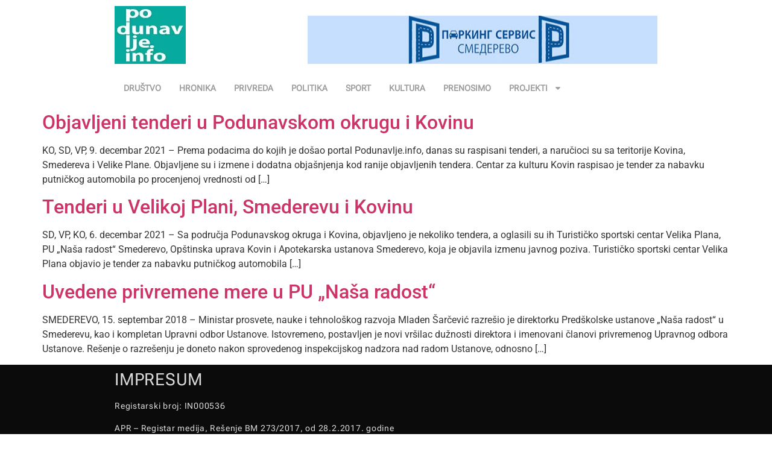

--- FILE ---
content_type: text/css
request_url: https://www.podunavlje.info/dir/wp-content/uploads/elementor/css/post-111963.css?ver=1766018892
body_size: 1087
content:
.elementor-111963 .elementor-element.elementor-element-1579241c{--display:flex;--min-height:0vh;--flex-direction:row;--container-widget-width:calc( ( 1 - var( --container-widget-flex-grow ) ) * 100% );--container-widget-height:100%;--container-widget-flex-grow:1;--container-widget-align-self:stretch;--flex-wrap-mobile:wrap;--justify-content:space-between;--align-items:center;--gap:5% 5%;--row-gap:5%;--column-gap:5%;--margin-top:0%;--margin-bottom:0%;--margin-left:0%;--margin-right:0%;--padding-top:0%;--padding-bottom:0%;--padding-left:1%;--padding-right:1%;}.elementor-111963 .elementor-element.elementor-element-1579241c.e-con{--align-self:flex-start;}.elementor-111963 .elementor-element.elementor-element-296e1813{--display:flex;--flex-direction:column;--container-widget-width:100%;--container-widget-height:initial;--container-widget-flex-grow:0;--container-widget-align-self:initial;--flex-wrap-mobile:wrap;--gap:0px 0px;--row-gap:0px;--column-gap:0px;--padding-top:0%;--padding-bottom:0%;--padding-left:0%;--padding-right:0%;}.elementor-111963 .elementor-element.elementor-element-296e1813.e-con{--flex-grow:0;--flex-shrink:0;}.elementor-widget-text-editor{font-family:var( --e-global-typography-text-font-family ), Sans-serif;font-weight:var( --e-global-typography-text-font-weight );color:var( --e-global-color-text );}.elementor-widget-text-editor.elementor-drop-cap-view-stacked .elementor-drop-cap{background-color:var( --e-global-color-primary );}.elementor-widget-text-editor.elementor-drop-cap-view-framed .elementor-drop-cap, .elementor-widget-text-editor.elementor-drop-cap-view-default .elementor-drop-cap{color:var( --e-global-color-primary );border-color:var( --e-global-color-primary );}.elementor-111963 .elementor-element.elementor-element-67a1b4e > .elementor-widget-container{--e-transform-translateY:12px;padding:0px 0px 0px 0px;}.elementor-111963 .elementor-element.elementor-element-67a1b4e{column-gap:0%;font-family:"Roboto Flex", Sans-serif;font-size:14px;font-weight:300;text-transform:none;font-style:normal;text-decoration:none;line-height:12px;letter-spacing:0.76px;word-spacing:0px;color:#DADADA;}.elementor-111963 .elementor-element.elementor-element-67a1b4e p{margin-block-end:0px;}.elementor-111963 .elementor-element.elementor-element-f644dc3{font-family:"Roboto Flex", Sans-serif;font-size:14px;font-weight:300;text-transform:none;font-style:normal;text-decoration:none;line-height:22px;letter-spacing:0.76px;word-spacing:0px;color:#DADADA;}.elementor-111963 .elementor-element.elementor-element-19865764{--display:flex;--flex-direction:column;--container-widget-width:100%;--container-widget-height:initial;--container-widget-flex-grow:0;--container-widget-align-self:initial;--flex-wrap-mobile:wrap;--justify-content:center;--gap:20px 20px;--row-gap:20px;--column-gap:20px;--padding-top:0px;--padding-bottom:0px;--padding-left:0px;--padding-right:0px;}.elementor-widget-heading .elementor-heading-title{font-family:var( --e-global-typography-primary-font-family ), Sans-serif;font-weight:var( --e-global-typography-primary-font-weight );color:var( --e-global-color-primary );}.elementor-111963 .elementor-element.elementor-element-5a208e14 .elementor-heading-title{font-family:"Roboto Flex", Sans-serif;font-size:16px;font-weight:300;text-transform:uppercase;font-style:normal;text-decoration:none;line-height:19px;letter-spacing:0.87px;word-spacing:0px;color:#FFFFFF;}.elementor-111963 .elementor-element.elementor-element-187910b8{font-family:"Poppins", Sans-serif;font-size:14px;font-weight:300;text-transform:none;font-style:normal;text-decoration:none;line-height:22px;letter-spacing:0.76px;word-spacing:0px;color:#DADADA;}.elementor-111963:not(.elementor-motion-effects-element-type-background), .elementor-111963 > .elementor-motion-effects-container > .elementor-motion-effects-layer{background-color:#0B0B0B;}.elementor-theme-builder-content-area{height:400px;}.elementor-location-header:before, .elementor-location-footer:before{content:"";display:table;clear:both;}@media(max-width:1024px){.elementor-111963 .elementor-element.elementor-element-1579241c{--justify-content:space-between;--flex-wrap:wrap;}.elementor-111963 .elementor-element.elementor-element-296e1813{--margin-top:0%;--margin-bottom:5%;--margin-left:0%;--margin-right:0%;}.elementor-111963 .elementor-element.elementor-element-67a1b4e > .elementor-widget-container{margin:0px 0px 0px 0px;}.elementor-111963 .elementor-element.elementor-element-f644dc3 > .elementor-widget-container{margin:0px 0px 0px 0px;}.elementor-111963 .elementor-element.elementor-element-19865764{--margin-top:5%;--margin-bottom:0%;--margin-left:0%;--margin-right:0%;}.elementor-111963 .elementor-element.elementor-element-5a208e14 .elementor-heading-title{font-size:14px;}.elementor-111963 .elementor-element.elementor-element-187910b8 > .elementor-widget-container{margin:0px 0px 0px 0px;}}@media(max-width:767px){.elementor-111963 .elementor-element.elementor-element-1579241c{--gap:40px 40px;--row-gap:40px;--column-gap:40px;--margin-top:20%;--margin-bottom:5%;--margin-left:0%;--margin-right:0%;--padding-top:0%;--padding-bottom:0%;--padding-left:5%;--padding-right:5%;}.elementor-111963 .elementor-element.elementor-element-296e1813{--margin-top:0px;--margin-bottom:0px;--margin-left:0px;--margin-right:0px;}.elementor-111963 .elementor-element.elementor-element-67a1b4e{font-size:12px;}.elementor-111963 .elementor-element.elementor-element-f644dc3{font-size:12px;}.elementor-111963 .elementor-element.elementor-element-19865764{--margin-top:0px;--margin-bottom:0px;--margin-left:0px;--margin-right:0px;}.elementor-111963 .elementor-element.elementor-element-187910b8{font-size:12px;}}@media(min-width:768px){.elementor-111963 .elementor-element.elementor-element-1579241c{--content-width:900px;}.elementor-111963 .elementor-element.elementor-element-296e1813{--width:52%;}.elementor-111963 .elementor-element.elementor-element-19865764{--width:35%;}}@media(max-width:1024px) and (min-width:768px){.elementor-111963 .elementor-element.elementor-element-296e1813{--width:100%;}.elementor-111963 .elementor-element.elementor-element-19865764{--width:100%;}}